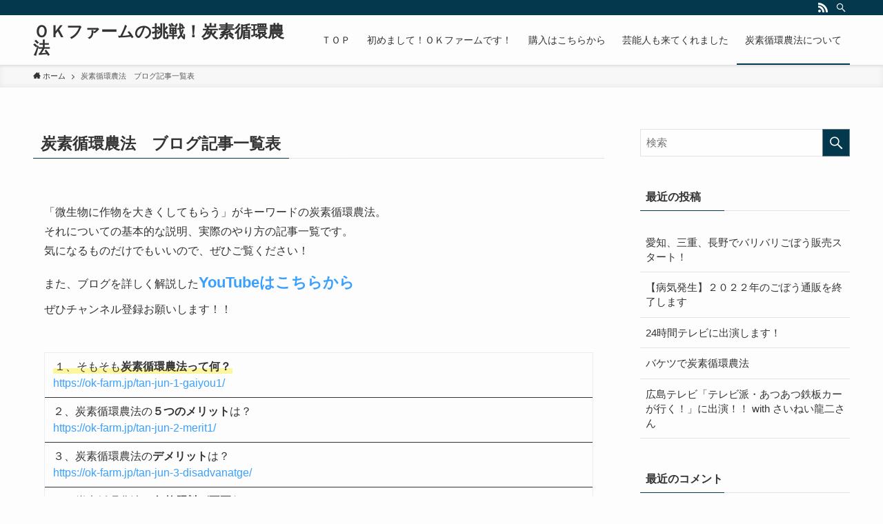

--- FILE ---
content_type: text/html; charset=UTF-8
request_url: https://ok-farm.jp/tanso-junkan-list/
body_size: 13554
content:
<!DOCTYPE html>
<html lang="ja" data-loaded="false" data-scrolled="false" data-spmenu="closed">
<head>
<meta charset="utf-8">
<meta name="format-detection" content="telephone=no">
<meta http-equiv="X-UA-Compatible" content="IE=edge">
<meta name="viewport" content="width=device-width, viewport-fit=cover">
<title>炭素循環農法　ブログ記事一覧表 &#8211; ＯＫファームの挑戦！炭素循環農法</title>
<meta name='robots' content='max-image-preview:large' />
	<style>img:is([sizes="auto" i], [sizes^="auto," i]) { contain-intrinsic-size: 3000px 1500px }</style>
	<link rel='dns-prefetch' href='//www.google.com' />
<link rel='dns-prefetch' href='//www.googletagmanager.com' />
<link rel='dns-prefetch' href='//pagead2.googlesyndication.com' />
<link rel="alternate" type="application/rss+xml" title="ＯＫファームの挑戦！炭素循環農法 &raquo; フィード" href="https://ok-farm.jp/feed/" />
<link rel="alternate" type="application/rss+xml" title="ＯＫファームの挑戦！炭素循環農法 &raquo; コメントフィード" href="https://ok-farm.jp/comments/feed/" />
<link rel='stylesheet' id='wp-block-library-css' href='https://ok-farm.jp/wp-includes/css/dist/block-library/style.min.css?ver=6.7.4' type='text/css' media='all' />
<link rel='stylesheet' id='main_style-css' href='https://ok-farm.jp/wp-content/themes/swell/assets/css/main.css?ver=2.4.1.1' type='text/css' media='all' />
<style id='classic-theme-styles-inline-css' type='text/css'>
/*! This file is auto-generated */
.wp-block-button__link{color:#fff;background-color:#32373c;border-radius:9999px;box-shadow:none;text-decoration:none;padding:calc(.667em + 2px) calc(1.333em + 2px);font-size:1.125em}.wp-block-file__button{background:#32373c;color:#fff;text-decoration:none}
</style>
<style id='global-styles-inline-css' type='text/css'>
:root{--wp--preset--aspect-ratio--square: 1;--wp--preset--aspect-ratio--4-3: 4/3;--wp--preset--aspect-ratio--3-4: 3/4;--wp--preset--aspect-ratio--3-2: 3/2;--wp--preset--aspect-ratio--2-3: 2/3;--wp--preset--aspect-ratio--16-9: 16/9;--wp--preset--aspect-ratio--9-16: 9/16;--wp--preset--color--black: #000;--wp--preset--color--cyan-bluish-gray: #abb8c3;--wp--preset--color--white: #fff;--wp--preset--color--pale-pink: #f78da7;--wp--preset--color--vivid-red: #cf2e2e;--wp--preset--color--luminous-vivid-orange: #ff6900;--wp--preset--color--luminous-vivid-amber: #fcb900;--wp--preset--color--light-green-cyan: #7bdcb5;--wp--preset--color--vivid-green-cyan: #00d084;--wp--preset--color--pale-cyan-blue: #8ed1fc;--wp--preset--color--vivid-cyan-blue: #0693e3;--wp--preset--color--vivid-purple: #9b51e0;--wp--preset--color--swl-main: var( --color_main );--wp--preset--color--swl-main-thin: var( --color_main_thin );--wp--preset--color--swl-gray: var( --color_gray );--wp--preset--color--swl-deep-01: var(--color_deep01);--wp--preset--color--swl-deep-02: var(--color_deep02);--wp--preset--color--swl-deep-03: var(--color_deep03);--wp--preset--color--swl-deep-04: var(--color_deep04);--wp--preset--color--swl-pale-01: var(--color_pale01);--wp--preset--color--swl-pale-02: var(--color_pale02);--wp--preset--color--swl-pale-03: var(--color_pale03);--wp--preset--color--swl-pale-04: var(--color_pale04);--wp--preset--gradient--vivid-cyan-blue-to-vivid-purple: linear-gradient(135deg,rgba(6,147,227,1) 0%,rgb(155,81,224) 100%);--wp--preset--gradient--light-green-cyan-to-vivid-green-cyan: linear-gradient(135deg,rgb(122,220,180) 0%,rgb(0,208,130) 100%);--wp--preset--gradient--luminous-vivid-amber-to-luminous-vivid-orange: linear-gradient(135deg,rgba(252,185,0,1) 0%,rgba(255,105,0,1) 100%);--wp--preset--gradient--luminous-vivid-orange-to-vivid-red: linear-gradient(135deg,rgba(255,105,0,1) 0%,rgb(207,46,46) 100%);--wp--preset--gradient--very-light-gray-to-cyan-bluish-gray: linear-gradient(135deg,rgb(238,238,238) 0%,rgb(169,184,195) 100%);--wp--preset--gradient--cool-to-warm-spectrum: linear-gradient(135deg,rgb(74,234,220) 0%,rgb(151,120,209) 20%,rgb(207,42,186) 40%,rgb(238,44,130) 60%,rgb(251,105,98) 80%,rgb(254,248,76) 100%);--wp--preset--gradient--blush-light-purple: linear-gradient(135deg,rgb(255,206,236) 0%,rgb(152,150,240) 100%);--wp--preset--gradient--blush-bordeaux: linear-gradient(135deg,rgb(254,205,165) 0%,rgb(254,45,45) 50%,rgb(107,0,62) 100%);--wp--preset--gradient--luminous-dusk: linear-gradient(135deg,rgb(255,203,112) 0%,rgb(199,81,192) 50%,rgb(65,88,208) 100%);--wp--preset--gradient--pale-ocean: linear-gradient(135deg,rgb(255,245,203) 0%,rgb(182,227,212) 50%,rgb(51,167,181) 100%);--wp--preset--gradient--electric-grass: linear-gradient(135deg,rgb(202,248,128) 0%,rgb(113,206,126) 100%);--wp--preset--gradient--midnight: linear-gradient(135deg,rgb(2,3,129) 0%,rgb(40,116,252) 100%);--wp--preset--font-size--small: 12px;--wp--preset--font-size--medium: 18px;--wp--preset--font-size--large: 20px;--wp--preset--font-size--x-large: 42px;--wp--preset--font-size--xs: 10px;--wp--preset--font-size--huge: 28px;--wp--preset--spacing--20: 0.44rem;--wp--preset--spacing--30: 0.67rem;--wp--preset--spacing--40: 1rem;--wp--preset--spacing--50: 1.5rem;--wp--preset--spacing--60: 2.25rem;--wp--preset--spacing--70: 3.38rem;--wp--preset--spacing--80: 5.06rem;--wp--preset--shadow--natural: 6px 6px 9px rgba(0, 0, 0, 0.2);--wp--preset--shadow--deep: 12px 12px 50px rgba(0, 0, 0, 0.4);--wp--preset--shadow--sharp: 6px 6px 0px rgba(0, 0, 0, 0.2);--wp--preset--shadow--outlined: 6px 6px 0px -3px rgba(255, 255, 255, 1), 6px 6px rgba(0, 0, 0, 1);--wp--preset--shadow--crisp: 6px 6px 0px rgba(0, 0, 0, 1);}:where(.is-layout-flex){gap: 0.5em;}:where(.is-layout-grid){gap: 0.5em;}body .is-layout-flex{display: flex;}.is-layout-flex{flex-wrap: wrap;align-items: center;}.is-layout-flex > :is(*, div){margin: 0;}body .is-layout-grid{display: grid;}.is-layout-grid > :is(*, div){margin: 0;}:where(.wp-block-columns.is-layout-flex){gap: 2em;}:where(.wp-block-columns.is-layout-grid){gap: 2em;}:where(.wp-block-post-template.is-layout-flex){gap: 1.25em;}:where(.wp-block-post-template.is-layout-grid){gap: 1.25em;}.has-black-color{color: var(--wp--preset--color--black) !important;}.has-cyan-bluish-gray-color{color: var(--wp--preset--color--cyan-bluish-gray) !important;}.has-white-color{color: var(--wp--preset--color--white) !important;}.has-pale-pink-color{color: var(--wp--preset--color--pale-pink) !important;}.has-vivid-red-color{color: var(--wp--preset--color--vivid-red) !important;}.has-luminous-vivid-orange-color{color: var(--wp--preset--color--luminous-vivid-orange) !important;}.has-luminous-vivid-amber-color{color: var(--wp--preset--color--luminous-vivid-amber) !important;}.has-light-green-cyan-color{color: var(--wp--preset--color--light-green-cyan) !important;}.has-vivid-green-cyan-color{color: var(--wp--preset--color--vivid-green-cyan) !important;}.has-pale-cyan-blue-color{color: var(--wp--preset--color--pale-cyan-blue) !important;}.has-vivid-cyan-blue-color{color: var(--wp--preset--color--vivid-cyan-blue) !important;}.has-vivid-purple-color{color: var(--wp--preset--color--vivid-purple) !important;}.has-black-background-color{background-color: var(--wp--preset--color--black) !important;}.has-cyan-bluish-gray-background-color{background-color: var(--wp--preset--color--cyan-bluish-gray) !important;}.has-white-background-color{background-color: var(--wp--preset--color--white) !important;}.has-pale-pink-background-color{background-color: var(--wp--preset--color--pale-pink) !important;}.has-vivid-red-background-color{background-color: var(--wp--preset--color--vivid-red) !important;}.has-luminous-vivid-orange-background-color{background-color: var(--wp--preset--color--luminous-vivid-orange) !important;}.has-luminous-vivid-amber-background-color{background-color: var(--wp--preset--color--luminous-vivid-amber) !important;}.has-light-green-cyan-background-color{background-color: var(--wp--preset--color--light-green-cyan) !important;}.has-vivid-green-cyan-background-color{background-color: var(--wp--preset--color--vivid-green-cyan) !important;}.has-pale-cyan-blue-background-color{background-color: var(--wp--preset--color--pale-cyan-blue) !important;}.has-vivid-cyan-blue-background-color{background-color: var(--wp--preset--color--vivid-cyan-blue) !important;}.has-vivid-purple-background-color{background-color: var(--wp--preset--color--vivid-purple) !important;}.has-black-border-color{border-color: var(--wp--preset--color--black) !important;}.has-cyan-bluish-gray-border-color{border-color: var(--wp--preset--color--cyan-bluish-gray) !important;}.has-white-border-color{border-color: var(--wp--preset--color--white) !important;}.has-pale-pink-border-color{border-color: var(--wp--preset--color--pale-pink) !important;}.has-vivid-red-border-color{border-color: var(--wp--preset--color--vivid-red) !important;}.has-luminous-vivid-orange-border-color{border-color: var(--wp--preset--color--luminous-vivid-orange) !important;}.has-luminous-vivid-amber-border-color{border-color: var(--wp--preset--color--luminous-vivid-amber) !important;}.has-light-green-cyan-border-color{border-color: var(--wp--preset--color--light-green-cyan) !important;}.has-vivid-green-cyan-border-color{border-color: var(--wp--preset--color--vivid-green-cyan) !important;}.has-pale-cyan-blue-border-color{border-color: var(--wp--preset--color--pale-cyan-blue) !important;}.has-vivid-cyan-blue-border-color{border-color: var(--wp--preset--color--vivid-cyan-blue) !important;}.has-vivid-purple-border-color{border-color: var(--wp--preset--color--vivid-purple) !important;}.has-vivid-cyan-blue-to-vivid-purple-gradient-background{background: var(--wp--preset--gradient--vivid-cyan-blue-to-vivid-purple) !important;}.has-light-green-cyan-to-vivid-green-cyan-gradient-background{background: var(--wp--preset--gradient--light-green-cyan-to-vivid-green-cyan) !important;}.has-luminous-vivid-amber-to-luminous-vivid-orange-gradient-background{background: var(--wp--preset--gradient--luminous-vivid-amber-to-luminous-vivid-orange) !important;}.has-luminous-vivid-orange-to-vivid-red-gradient-background{background: var(--wp--preset--gradient--luminous-vivid-orange-to-vivid-red) !important;}.has-very-light-gray-to-cyan-bluish-gray-gradient-background{background: var(--wp--preset--gradient--very-light-gray-to-cyan-bluish-gray) !important;}.has-cool-to-warm-spectrum-gradient-background{background: var(--wp--preset--gradient--cool-to-warm-spectrum) !important;}.has-blush-light-purple-gradient-background{background: var(--wp--preset--gradient--blush-light-purple) !important;}.has-blush-bordeaux-gradient-background{background: var(--wp--preset--gradient--blush-bordeaux) !important;}.has-luminous-dusk-gradient-background{background: var(--wp--preset--gradient--luminous-dusk) !important;}.has-pale-ocean-gradient-background{background: var(--wp--preset--gradient--pale-ocean) !important;}.has-electric-grass-gradient-background{background: var(--wp--preset--gradient--electric-grass) !important;}.has-midnight-gradient-background{background: var(--wp--preset--gradient--midnight) !important;}.has-small-font-size{font-size: var(--wp--preset--font-size--small) !important;}.has-medium-font-size{font-size: var(--wp--preset--font-size--medium) !important;}.has-large-font-size{font-size: var(--wp--preset--font-size--large) !important;}.has-x-large-font-size{font-size: var(--wp--preset--font-size--x-large) !important;}
:where(.wp-block-post-template.is-layout-flex){gap: 1.25em;}:where(.wp-block-post-template.is-layout-grid){gap: 1.25em;}
:where(.wp-block-columns.is-layout-flex){gap: 2em;}:where(.wp-block-columns.is-layout-grid){gap: 2em;}
:root :where(.wp-block-pullquote){font-size: 1.5em;line-height: 1.6;}
</style>
<link rel='stylesheet' id='child_style-css' href='https://ok-farm.jp/wp-content/themes/swell_child/style.css?ver=2021082062348' type='text/css' media='all' />
<link rel='stylesheet' id='cocoon_icon-css' href='https://ok-farm.jp/wp-content/plugins/cocoon-to-swell/assets/css/fontawesome.min.css?ver=1.1.2' type='text/css' media='all' />
<link rel='stylesheet' id='cocoon-to-swell-style-css' href='https://ok-farm.jp/wp-content/plugins/cocoon-to-swell/assets/css/cocoon.css?ver=1.1.2' type='text/css' media='all' />

<!-- Google Analytics snippet added by Site Kit -->
<script type="text/javascript" src="https://www.googletagmanager.com/gtag/js?id=UA-90044630-3" id="google_gtagjs-js" async></script>
<script type="text/javascript" id="google_gtagjs-js-after">
/* <![CDATA[ */
window.dataLayer = window.dataLayer || [];function gtag(){dataLayer.push(arguments);}
gtag('set', 'linker', {"domains":["ok-farm.jp"]} );
gtag("js", new Date());
gtag("set", "developer_id.dZTNiMT", true);
gtag("config", "UA-90044630-3", {"anonymize_ip":true});
/* ]]> */
</script>

<!-- End Google Analytics snippet added by Site Kit -->

<style id="swell_custom_front_style">:root{--color_main:#04384c;--color_text:#333;--color_link:#39a0ff;--color_border:rgba(200,200,200,.5);--color_gray:rgba(200,200,200,.15);--color_htag:#04384c;--color_bg:#fdfdfd;--color_gradient1:#d8ffff;--color_gradient2:#87e7ff;--color_main_thin:rgba(5, 70, 95, 0.05 );--color_main_dark:rgba(3, 42, 57, 1 );--color_list_check:#04384c;--color_list_num:#04384c;--color_list_good:#86dd7b;--color_list_bad:#f36060;--color_faq_q:#d55656;--color_faq_a:#6599b7;--color_capbox_01:#f59b5f;--color_capbox_01_bg:#fff8eb;--color_capbox_02:#5fb9f5;--color_capbox_02_bg:#edf5ff;--color_capbox_03:#2fcd90;--color_capbox_03_bg:#eafaf2;--color_icon_good:#3cd250;--color_icon_good_bg:#ecffe9;--color_icon_bad:#4b73eb;--color_icon_bad_bg:#eafaff;--color_icon_info:#f578b4;--color_icon_info_bg:#fff0fa;--color_icon_announce:#ffa537;--color_icon_announce_bg:#fff5f0;--color_icon_pen:#7a7a7a;--color_icon_pen_bg:#f7f7f7;--color_icon_book:#787364;--color_icon_book_bg:#f8f6ef;--color_icon_point:#ffa639;--color_icon_check:#86d67c;--color_icon_batsu:#f36060;--color_icon_hatena:#5295cc;--color_icon_caution:#f7da38;--color_icon_memo:#84878a;--color_content_bg:#fdfdfd;--color_btn_red:#f74a4a;--color_btn_blue:#338df4;--color_btn_green:#62d847;--color_btn_blue_dark:rgba(38, 106, 183, 1 );--color_btn_red_dark:rgba(185, 56, 56, 1 );--color_btn_green_dark:rgba(74, 162, 53, 1 );--color_deep01:#e44141;--color_deep02:#3d79d5;--color_deep03:#63a84d;--color_deep04:#f09f4d;--color_pale01:#fff2f0;--color_pale02:#f3f8fd;--color_pale03:#f1f9ee;--color_pale04:#fdf9ee;--color_mark_blue:#b7e3ff;--color_mark_green:#bdf9c3;--color_mark_yellow:#fcf69f;--color_mark_orange:#ffddbc;--border01:solid 1px var(--color_main);--border02:double 4px var(--color_main);--border03:dashed 2px var(--color_border);--border04:solid 4px var(--color_gray);--card_posts_thumb_ratio:56.25%;--list_posts_thumb_ratio:61.8%;--big_posts_thumb_ratio:56.25%;--thumb_posts_thumb_ratio:61.8%;--color_header_bg:#fdfdfd;--color_header_text:#333;--color_footer_bg:#fdfdfd;--color_footer_text:#333;--color_fbm_text:#333;--color_fbm_bg:#fff;--fbm_opacity:0.9;--fix_header_opacity:1;--container_size:1296px;--article_size:944px;--logo_size_sp:48px;--logo_size_pc:40px;--logo_size_pcfix:32px;}.is-style-btn_normal a{border-radius:80px}.is-style-btn_solid a{border-radius:80px}.is-style-btn_shiny a{border-radius:80px}.is-style-btn_line a{border-radius:80px}.post_content blockquote{padding:1.5em 2em 1.5em 3em}.post_content blockquote::before{content:"";display:block;width:5px;height:calc(100% - 3em);top:1.5em;left:1.5em;border-left:solid 1px rgba(180,180,180,.75);border-right:solid 1px rgba(180,180,180,.75);}.mark_blue{background:-webkit-linear-gradient(transparent 64%,var(--color_mark_blue) 0%);background:linear-gradient(transparent 64%,var(--color_mark_blue) 0%)}.mark_green{background:-webkit-linear-gradient(transparent 64%,var(--color_mark_green) 0%);background:linear-gradient(transparent 64%,var(--color_mark_green) 0%)}.mark_yellow{background:-webkit-linear-gradient(transparent 64%,var(--color_mark_yellow) 0%);background:linear-gradient(transparent 64%,var(--color_mark_yellow) 0%)}.mark_orange{background:-webkit-linear-gradient(transparent 64%,var(--color_mark_orange) 0%);background:linear-gradient(transparent 64%,var(--color_mark_orange) 0%)}[class*="is-style-icon_"]{color:#333;border-width:0}[class*="is-style-big_icon_"]{position:relative;padding:2em 1.5em 1.5em;border-width:2px;border-style:solid}[data-col="gray"] .c-balloon__text{background:#f7f7f7;border-color:#ccc}[data-col="gray"] .c-balloon__before{border-right-color:#f7f7f7}[data-col="green"] .c-balloon__text{background:#d1f8c2;border-color:#9ddd93}[data-col="green"] .c-balloon__before{border-right-color:#d1f8c2}[data-col="blue"] .c-balloon__text{background:#e2f6ff;border-color:#93d2f0}[data-col="blue"] .c-balloon__before{border-right-color:#e2f6ff}[data-col="red"] .c-balloon__text{background:#ffebeb;border-color:#f48789}[data-col="red"] .c-balloon__before{border-right-color:#ffebeb}[data-col="yellow"] .c-balloon__text{background:#f9f7d2;border-color:#fbe593}[data-col="yellow"] .c-balloon__before{border-right-color:#f9f7d2}.-type-list2 .p-postList__body::after,.-type-big .p-postList__body::after{content: "READ MORE »";}.c-postThumb__cat{background-color:#04384c;color:#fff;background-image: repeating-linear-gradient(-45deg,rgba(255,255,255,.1),rgba(255,255,255,.1) 6px,transparent 6px,transparent 12px)}.post_content h2{background:var(--color_htag);padding:.75em 1em;color:#fff}.post_content h2::before{position:absolute;display:block;pointer-events:none;content:"";top:-4px;left:0;width:100%;height:calc(100% + 4px);box-sizing:content-box;border-top:solid 2px var(--color_htag);border-bottom:solid 2px var(--color_htag)}.post_content h3{padding:0 .5em .5em}.post_content h3::before{content:"";width:100%;height:2px;background: repeating-linear-gradient(90deg, var(--color_htag) 0%, var(--color_htag) 29.3%, rgba(150,150,150,.2) 29.3%, rgba(150,150,150,.2) 100%)}.post_content h4{padding:0 0 0 16px;border-left:solid 2px var(--color_htag)}body{font-weight:500;font-family:"游ゴシック体", "Yu Gothic", YuGothic, "Hiragino Kaku Gothic ProN", "Hiragino Sans", Meiryo, sans-serif}.l-header{box-shadow: 0 1px 4px rgba(0,0,0,.12)}.l-header__bar{color:#fff;background:var(--color_main)}.l-header__menuBtn{order:1}.l-header__customBtn{order:3}.c-gnav a::after{background:var(--color_main);width:100%;height:2px;transform:scaleX(0)}.p-spHeadMenu .menu-item.-current{border-bottom-color:var(--color_main)}.c-gnav > li:hover > a::after,.c-gnav > .-current > a::after{transform: scaleX(1)}.c-gnav .sub-menu{color:#333;background:#fff}.c-secTitle{border-left:solid 2px var(--color_main);padding:0em .75em}.l-topTitleArea.c-filterLayer::before{background-color:#000;opacity:0.2}.c-shareBtns__item:not(:last-child){margin-right:4px}.c-shareBtns__btn{padding:8px 0}.page.-index-off .w-beforeToc{display:none}#main_content .post_content,#lp-content .post_content{font-size:4vw}#pagetop{border-radius:50%}.c-widget__title.-side{padding:.5em}.c-widget__title.-side::before{content:"";bottom:0;left:0;width:40%;z-index:1;background:var(--color_main)}.c-widget__title.-side::after{content:"";bottom:0;left:0;width:100%;background:var(--color_border)}.c-widget__title.-spmenu{padding:.5em .75em;background:var(--color_main);color:#fff;}.c-widget__title.-footer{padding:.5em}.c-widget__title.-footer::before{content:"";bottom:0;left:0;width:40%;z-index:1;background:var(--color_main)}.c-widget__title.-footer::after{content:"";bottom:0;left:0;width:100%;background:var(--color_border)}.p-spMenu{color:#333}.p-spMenu__inner::before{background:#fdfdfd;opacity:1}.p-spMenu__overlay{background:#000;opacity:0.6}[class*="page-numbers"]{color:var(--color_main);border: solid 1px var(--color_main)}@media screen and (min-width: 960px){:root{}}@media screen and (max-width: 959px){:root{}.l-header__logo{order:2;text-align:center}}@media screen and (min-width: 600px){:root{}#main_content .post_content,#lp-content .post_content{font-size:16px}}@media screen and (max-width: 599px){:root{}}.l-header{opacity:0;-webkit-animation:FadeIn .75s ease 0s 1 normal both;animation:FadeIn .75s ease 0s 1 normal both}.l-header__bar{top:-16px;opacity:0;-webkit-animation:FadeInFromY .75s ease .1s 1 normal both;animation:FadeInFromY .75s ease .1s 1 normal both}.l-header__inner{opacity:0;-webkit-animation:FadeIn .75s ease .25s 1 normal both;animation:FadeIn .75s ease .25s 1 normal both}.l-header__spNav{opacity:0;-webkit-animation:FadeIn 1s ease .25s 1 normal both;animation:FadeIn 1s ease .25s 1 normal both}.l-content{opacity:0;-webkit-animation:FadeIn 1s ease .5s 1 normal both;animation:FadeIn 1s ease .5s 1 normal both}.l-topTitleArea{opacity:0;-webkit-animation:FadeIn .75s ease .25s 1 normal both;animation:FadeIn .75s ease .25s 1 normal both}.l-topTitleArea__body{opacity:0;-webkit-animation:FadeIn .75s ease .5s 1 normal both;animation:FadeIn .75s ease .5s 1 normal both}.c-infoBar{opacity:0;-webkit-animation:FadeIn 1s ease 0s 1 normal both;animation:FadeIn 1s ease 0s 1 normal both}.c-infoBar__text.-flow-off{left:-8px;opacity:0;-webkit-animation:FadeInFromX .75s ease .5s 1 normal both;animation:FadeInFromX .75s ease .5s 1 normal both}.p-mainVisual{opacity:0;-webkit-animation:FadeIn .75s ease .25s 1 normal both;animation:FadeIn .75s ease .25s 1 normal both}.-type-single .p-mainVisual__inner{opacity:0;-webkit-animation:FadeIn 1s ease 0s 1 normal both;animation:FadeIn 1s ease 0s 1 normal both}.-type-slider .p-mainVisual__inner{transition:opacity .75s,visibility .75s;transition-delay:.25s}.-type-slider .p-mainVisual__inner:not(.show_){visibility:hidden;opacity:0}.p-mainVisual__textLayer{opacity:0;-webkit-animation:FadeIn .75s ease .75s 1 normal both;animation:FadeIn .75s ease .75s 1 normal both}.p-mvInfo{opacity:0;-webkit-animation:FadeIn .75s ease .25s 1 normal both;animation:FadeIn .75s ease .25s 1 normal both}.p-postSlider{visibility:hidden;opacity:0;transition:opacity .8s,visibility .8s;transition-delay:.25s}.p-postSlider.show_{visibility:visible;opacity:1}.p-breadcrumb{opacity:0;-webkit-animation:FadeIn 1s ease .25s 1 normal both;animation:FadeIn 1s ease .25s 1 normal both}.swell-block-tab .c-tabBody__item[aria-hidden=false]{-webkit-animation:tabFadeUp .5s ease 0s 1 normal both;animation:tabFadeUp .5s ease 0s 1 normal both}.swell-block-tab.is-style-default .c-tabBody__item[aria-hidden=false]{-webkit-animation:tabFade .5s ease 0s 1 normal both;animation:tabFade .5s ease 0s 1 normal both}@media (min-width:960px){.-series .l-header__inner{display:flex;align-items:stretch}.-series .l-header__logo{display:flex;flex-wrap:wrap;align-items:center;margin-right:24px;padding:16px 0}.-series .l-header__logo .c-catchphrase{padding:4px 0;font-size:13px}.-series .c-headLogo{margin-right:16px}.-series-right .l-header__inner{justify-content:space-between}.-series-right .c-gnavWrap{margin-left:auto}.-series-right .w-header{margin-left:12px}.-series-left .w-header{margin-left:auto}}@media (min-width:960px) and (min-width:600px){.-series .c-headLogo{max-width:400px}}.c-gnav .sub-menu::before{position:absolute;top:0;left:0;z-index:0;width:100%;height:100%;content:""}.c-gnav .sub-menu a::before,.c-spnav a::before,.widget_archive a::before,.widget_categories a::before,.widget_nav_menu a::before,.widget_pages a::before,.wp-block-archives a::before,.wp-block-categories a::before{font-weight:400;font-family:icomoon!important;font-style:normal;font-variant:normal;line-height:1;text-transform:none;-webkit-font-smoothing:antialiased;-moz-osx-font-smoothing:grayscale}.c-submenuToggleBtn{display:none}.c-spnav .sub-menu,.widget_categories .children,.widget_nav_menu .sub-menu,.widget_pages .children,.wp-block-categories .children{margin:0}.c-spnav .sub-menu a,.widget_categories .children a,.widget_nav_menu .sub-menu a,.widget_pages .children a,.wp-block-categories .children a{padding-left:2.5em;font-size:.85em}.c-spnav .sub-menu a::before,.widget_categories .children a::before,.widget_nav_menu .sub-menu a::before,.widget_pages .children a::before,.wp-block-categories .children a::before{left:1em}.c-spnav .sub-menu a:hover,.widget_categories .children a:hover,.widget_nav_menu .sub-menu a:hover,.widget_pages .children a:hover,.wp-block-categories .children a:hover{padding-left:2.75em}.c-spnav .sub-menu ul a,.widget_categories .children ul a,.widget_nav_menu .sub-menu ul a,.widget_pages .children ul a,.wp-block-categories .children ul a{padding-left:3.25em}.c-spnav .sub-menu ul a::before,.widget_categories .children ul a::before,.widget_nav_menu .sub-menu ul a::before,.widget_pages .children ul a::before,.wp-block-categories .children ul a::before{left:1.75em}.c-spnav .sub-menu ul a:hover,.widget_categories .children ul a:hover,.widget_nav_menu .sub-menu ul a:hover,.widget_pages .children ul a:hover,.wp-block-categories .children ul a:hover{padding-left:3.5em}.widget_archive a,.widget_categories a,.widget_nav_menu a,.widget_pages a,.wp-block-archives a,.wp-block-categories a{padding:.75em 1em .75em 1.5em;transition:padding .25s}.widget_archive a:hover,.widget_categories a:hover,.widget_nav_menu a:hover,.widget_pages a:hover,.wp-block-archives a:hover,.wp-block-categories a:hover{padding-right:.75em;padding-left:1.75em}.widget_categories .children,.widget_pages .children,.wp-block-categories .children{margin:0}.c-gnav .sub-menu a::before,.c-spnav a::before,.widget_archive a::before,.widget_categories a::before,.widget_nav_menu a::before,.widget_pages a::before,.wp-block-archives a::before,.wp-block-categories a::before{position:absolute;top:50%;left:2px;display:inline-block;color:inherit;vertical-align:middle;-webkit-transform:translateY(-50%);transform:translateY(-50%);content:"\e921"}.c-gnav li:hover>.sub-menu{visibility:visible;opacity:1}.c-gnav .sub-menu::before{z-index:0;background:inherit;content:""}.c-gnav .sub-menu .sub-menu{top:0;left:100%;z-index:-1}.c-gnav .sub-menu a{padding-left:2em;transition:opacity .25s,background-color .25s}.c-gnav .sub-menu a::before{position:absolute;left:.5em;line-height:inherit}.c-gnav .sub-menu a:hover .ttl{left:4px}.c-spnav a{position:relative;display:block;padding:.75em 1em .75em 1.5em;border-bottom:solid 1px var(--color_border);transition:padding .25s}.c-spnav a:hover{padding-right:.75em;padding-left:1.75em}</style>
<link rel="https://api.w.org/" href="https://ok-farm.jp/wp-json/" /><link rel="alternate" title="JSON" type="application/json" href="https://ok-farm.jp/wp-json/wp/v2/pages/354" /><link rel="canonical" href="https://ok-farm.jp/tanso-junkan-list/" />
<link rel='shortlink' href='https://ok-farm.jp/?p=354' />
<meta name="generator" content="Site Kit by Google 1.46.0" />
<!-- Google AdSense snippet added by Site Kit -->
<meta name="google-adsense-platform-account" content="ca-host-pub-2644536267352236">
<meta name="google-adsense-platform-domain" content="sitekit.withgoogle.com">
<!-- End Google AdSense snippet added by Site Kit -->
<style type="text/css">.recentcomments a{display:inline !important;padding:0 !important;margin:0 !important;}</style>
<!-- Google AdSense snippet added by Site Kit -->
<script type="text/javascript" src="https://pagead2.googlesyndication.com/pagead/js/adsbygoogle.js?client=ca-pub-2423195343309475" crossorigin="anonymous"></script>

<!-- End Google AdSense snippet added by Site Kit -->

<style id="swell_custom_css"></style>
<!-- Google tag (gtag.js) -->
<script async src="https://www.googletagmanager.com/gtag/js?id=G-TVY489HE8D"></script>
<script>
  window.dataLayer = window.dataLayer || [];
  function gtag(){dataLayer.push(arguments);}
  gtag('js', new Date());

  gtag('config', 'G-TVY489HE8D');
</script>
</head>
<body>
<div id="body_wrap" class="page-template-default page page-id-354 -body-solid -index-off -sidebar-on -frame-off id_354" >
<div id="sp_menu" class="p-spMenu -left">
	<div class="p-spMenu__inner">
		<div class="p-spMenu__closeBtn">
			<div class="c-iconBtn -menuBtn" data-onclick="toggleMenu" aria-label="メニューを閉じる">
				<i class="c-iconBtn__icon icon-close-thin"></i>
			</div>
		</div>
		<div class="p-spMenu__body">
			<div class="c-widget__title -spmenu">
				MENU			</div>
			<div class="p-spMenu__nav">
				<ul class="c-spnav"><li class="menu-item"><a href="https://ok-farm.jp/">ＴＯＰ</a></li>
<li class="menu-item"><a href="https://ok-farm.jp/ok-farm/">初めまして！ＯＫファームです！</a></li>
<li class="menu-item"><a href="https://ok-farm.jp/ok-gobou/">購入はこちらから</a></li>
<li class="menu-item"><a href="https://ok-farm.jp/media/">芸能人も来てくれました</a></li>
<li class="menu-item"><a href="https://ok-farm.jp/tanso-junkan-list/" aria-current="page">炭素循環農法について</a></li>
</ul>			</div>
					</div>
	</div>
	<div class="p-spMenu__overlay c-overlay" data-onclick="toggleMenu"></div>
</div>
<header id="header" class="l-header -series -series-right" data-spfix="1">
		<div class="l-header__bar">
		<div class="l-header__barInner l-container">
			<div class="c-catchphrase"></div><ul class="c-iconList">
						<li class="c-iconList__item -rss">
						<a href="https://ok-farm.jp/feed/" target="_blank" rel="noopener" class="c-iconList__link u-fz-14 hov-flash" aria-label="rss">
							<i class="c-iconList__icon icon-rss" role="presentation"></i>
						</a>
					</li>
									<li class="c-iconList__item -search">
						<button class="c-iconList__link u-fz-14 hov-flash" data-onclick="toggleSearch" aria-label="検索">
							<i class="c-iconList__icon icon-search" role="presentation"></i>
						</button>
					</li>
				</ul>
		</div>
	</div>
	<div class="l-header__inner l-container">
		<div class="l-header__logo">
			<div class="c-headLogo -txt"><a href="https://ok-farm.jp/" title="ＯＫファームの挑戦！炭素循環農法" class="c-headLogo__link" rel="home">ＯＫファームの挑戦！炭素循環農法</a></div>					</div>
		<nav id="gnav" class="l-header__gnav c-gnavWrap">
					<ul class="c-gnav">
			<li class="menu-item"><a href="https://ok-farm.jp/"><span class="ttl">ＴＯＰ</span></a></li>
<li class="menu-item"><a href="https://ok-farm.jp/ok-farm/"><span class="ttl">初めまして！ＯＫファームです！</span></a></li>
<li class="menu-item"><a href="https://ok-farm.jp/ok-gobou/"><span class="ttl">購入はこちらから</span></a></li>
<li class="menu-item"><a href="https://ok-farm.jp/media/"><span class="ttl">芸能人も来てくれました</span></a></li>
<li class="menu-item"><a href="https://ok-farm.jp/tanso-junkan-list/" aria-current="page"><span class="ttl">炭素循環農法について</span></a></li>
					</ul>
			</nav>
				<div class="l-header__customBtn sp_">
			<div class="c-iconBtn" data-onclick="toggleSearch" role="button" aria-label="検索ボタン">
			<i class="c-iconBtn__icon icon-search"></i>
					</div>
	</div>
<div class="l-header__menuBtn sp_">
	<div class="c-iconBtn -menuBtn" data-onclick="toggleMenu" role="button" aria-label="メニューボタン">
		<i class="c-iconBtn__icon icon-menu-thin"></i>
			</div>
</div>
	</div>
	</header>
<div id="fix_header" class="l-fixHeader -series -series-right">
	<div class="l-fixHeader__inner l-container">
		<div class="l-fixHeader__logo">
			<div class="c-headLogo -txt"><a href="https://ok-farm.jp/" title="ＯＫファームの挑戦！炭素循環農法" class="c-headLogo__link" rel="home">ＯＫファームの挑戦！炭素循環農法</a></div>		</div>
		<div class="l-fixHeader__gnav c-gnavWrap">
					<ul class="c-gnav">
			<li class="menu-item"><a href="https://ok-farm.jp/"><span class="ttl">ＴＯＰ</span></a></li>
<li class="menu-item"><a href="https://ok-farm.jp/ok-farm/"><span class="ttl">初めまして！ＯＫファームです！</span></a></li>
<li class="menu-item"><a href="https://ok-farm.jp/ok-gobou/"><span class="ttl">購入はこちらから</span></a></li>
<li class="menu-item"><a href="https://ok-farm.jp/media/"><span class="ttl">芸能人も来てくれました</span></a></li>
<li class="menu-item"><a href="https://ok-farm.jp/tanso-junkan-list/" aria-current="page"><span class="ttl">炭素循環農法について</span></a></li>
					</ul>
			</div>
	</div>
</div>
<div id="breadcrumb" class="p-breadcrumb -bg-on"><ol class="p-breadcrumb__list l-container"><li class="p-breadcrumb__item"><a href="https://ok-farm.jp/" class="p-breadcrumb__text"><span class="icon-home"> ホーム</span></a></li><li class="p-breadcrumb__item"><span class="p-breadcrumb__text">炭素循環農法　ブログ記事一覧表</span></li></ol></div><div id="content" class="l-content l-container" data-postid="354">
		<main id="main_content" class="l-mainContent l-article">
			<div class="l-mainContent__inner">
				<h1 class="c-pageTitle" data-style="b_bottom"><span class="c-pageTitle__inner">炭素循環農法　ブログ記事一覧表</span></h1>				<div class="post_content">
					
<p>「微生物に作物を大きくしてもらう」がキーワードの炭素循環農法。<br>それについての基本的な説明、実際のやり方の記事一覧です。<br>気になるものだけでもいいので、ぜひご覧ください！<br>また、ブログを詳しく解説した<span class="fz-16px"><span class="fz-32px"><span class="fz-22px"><strong><a rel="noreferrer noopener" href="https://www.youtube.com/channel/UCNWw17MLkwKOdXovNAexPew" data-type="URL" data-id="https://www.youtube.com/channel/UCNWw17MLkwKOdXovNAexPew" target="_blank">YouTubeはこちらから</a></strong></span></span></span><br>ぜひチャンネル登録お願いします！！</p>



<figure class="wp-block-table is-style-regular"><table><tbody><tr><td><span class="bold"><span class="mark_yellow">１、そもそも<strong>炭素循環農法って何？</strong></span></span><br><a rel="noreferrer noopener" href="https://ok-farm.jp/tan-jun-1-gaiyou1/" data-type="URL" data-id="https://ok-farm.jp/tan-jun-1-gaiyou1/" target="_blank">https://ok-farm.jp/tan-jun-1-gaiyou1/</a></td></tr><tr><td><span class="bold">２、炭素循環農法の<strong>５つの<span class="bold">メリット</span></strong><span class="bold">は？</span></span><br><a rel="noreferrer noopener" href="https://ok-farm.jp/tan-jun-2-merit1/" target="_blank" data-type="URL" data-id="https://ok-farm.jp/tan-jun-2-merit1/">https://ok-farm.jp/tan-jun-2-merit1/</a></td></tr><tr><td><span class="bold">３、炭素循環農法の<span class="bold"><strong>デメリット</strong>は？</span></span><br><a rel="noreferrer noopener" href="https://ok-farm.jp/tan-jun-3-disadvantage/" target="_blank" data-type="URL" data-id="https://ok-farm.jp/tan-jun-3-disadvantage/">https://ok-farm.jp/tan-jun-3-disadvanatge/</a></td></tr><tr><td>４、炭素循環農法、<span class="mark_yellow"><span class="bold"><strong>何故肥料が不要なのか？</strong></span></span><br><a rel="noreferrer noopener" href="https://ok-farm.jp/tan-jun-4-hiryou-fuyou1/" target="_blank" data-type="URL" data-id="https://ok-farm.jp/tan-jun-4-hiryou-fuyou1/">https://ok-farm.jp/tan-jun-4-hiryou-fuyou1/</a></td></tr><tr><td>５、炭素循環農法　<span class="mark_yellow"><strong>微生物が喜ぶ環境とは？</strong></span><br><a rel="noreferrer noopener" href="https://ok-farm.jp/tan-jun-5-good-soil/" target="_blank">https://ok-farm.jp/tan-jun-5-good-soil/</a></td></tr><tr><td>６、炭素循環農法　<span class="bold"><span class="mark_yellow"><strong>農薬が不要の理由</strong></span></span><br><a rel="noreferrer noopener" href="https://ok-farm.jp/tan-jun-6-nouyaku/" target="_blank">https://ok-farm.jp/tan-jun-6-nouyaku/</a></td></tr><tr><td>７、炭素循環農法　<strong><span class="mark_yellow">どうやって土を浄化する？呼吸編</span></strong><br><a rel="noreferrer noopener" href="https://ok-farm.jp/tan-jun-7-koubanhasai/" target="_blank">https://ok-farm.jp/tan-jun-7-koubanhasai/</a></td></tr><tr><td>８、炭素循環農法　<strong><span class="mark_yellow">どうやって土を浄化する？餌（えさ）編</span></strong><br><a rel="noreferrer noopener" href="https://ok-farm.jp/tan-jun-8-esa/" target="_blank">https://ok-farm.jp/tan-jun-8-esa/</a></td></tr><tr><td>９、炭素循環農法　<strong><span class="mark_yellow">どうやって土を浄化する？　汚染編</span></strong><br><a rel="noreferrer noopener" href="https://ok-farm.jp/tan-jun-9-jouka/" target="_blank">https://ok-farm.jp/tan-jun-9-jouka/</a></td></tr><tr><td>１０、炭素循環農法　<strong><span class="mark_yellow">土壌のチェック方法は？①</span><span class="mark_yellow">目で確かめる</span></strong><br><a rel="noreferrer noopener" href="https://ok-farm.jp/tan-jun-10-check-dojou1/" target="_blank">https://ok-farm.jp/tan-jun-10-check-dojou1/</a></td></tr><tr><td>１１、炭素循環農法 <strong><span class="mark_yellow">土壌のチェック方法は？②植物で確かめる</span></strong><br><a rel="noreferrer noopener" href="https://ok-farm.jp/tan-jun-11-check-dojou2/" target="_blank">https://ok-farm.jp/tan-jun-11-check-dojou2/</a></td></tr><tr><td>１２炭素循環農法　<span class="bold"><span class="mark_yellow"><strong>ミミズは敵か味方か？</strong></span></span><br><a rel="noreferrer noopener" href="https://ok-farm.jp/tan-jun-12-mimizu/" target="_blank">https://ok-farm.jp/tan-jun-12-mimizu/</a></td></tr><tr><td>１３炭素循環農法　<strong><span class="mark_yellow"><span class="bold">土は フカフカ？ガチガチ？サクサク？</span></span>どれがベスト？</strong><br><a rel="noreferrer noopener" href="https://ok-farm.jp/tan-jun-13-tsuchi-katasa/" target="_blank">https://ok-farm.jp/tan-jun-13-tsuchi-katasa/</a></td></tr><tr><td>１４炭素循環農法　<strong><span class="mark_yellow">作物の収量の推移の紹介</span></strong><br><a rel="noreferrer noopener" href="https://ok-farm.jp/tan-jun-14-shuuryou-suii/" target="_blank">https://ok-farm.jp/tan-jun-14-shuuryou-suii/</a></td></tr><tr><td>１５炭素循環農法　<strong><span class="mark_yellow">実際のやり方①資材調達～植え付け前まで</span></strong><br><a rel="noreferrer noopener" href="https://ok-farm.jp/tan-jun-15-yarikata1/" target="_blank">https://ok-farm.jp/tan-jun-15-yarikata1/</a></td></tr><tr><td>１６炭素循環農法　<strong><span class="mark_yellow">実際のやり方②種まき～管理</span></strong><br><a rel="noreferrer noopener" href="https://ok-farm.jp/tan-jun-16-yarikata2/" target="_blank">https://ok-farm.jp/tan-jun-16-yarikata2/</a></td></tr><tr><td>１７炭素循環農法　<strong><span class="mark_yellow">実際のやり方③２年目以降その１</span></strong><br><a rel="noreferrer noopener" href="https://ok-farm.jp/tan-jun-17-yarikata3/" target="_blank">https://ok-farm.jp/tan-jun-17-yarikata3/</a></td></tr><tr><td>１８炭素循環農法　<strong><span class="mark_yellow">実際のやり方④２年目以降その２</span></strong><br><a rel="noreferrer noopener" href="https://ok-farm.jp/tan-jun-18-yarikata4/" target="_blank">https://ok-farm.jp/tan-jun-18-yarikata4/</a></td></tr><tr><td>１９炭素循環農法　<strong><span class="bold"><span class="mark_yellow">理想の畑からは〇〇が消える</span></span></strong><br><a rel="noreferrer noopener" href="https://ok-farm.jp/tan-jun-19-perfect-farm/" target="_blank">https://ok-farm.jp/tan-jun-19-perfect-farm/</a></td></tr><tr><td>２０炭素循環農法　<strong><span class="bold"><span class="mark_yellow">食物連鎖のピラミッドで考える</span></span></strong><br><a rel="noreferrer noopener" href="https://ok-farm.jp/tan-jun-20-food-chain/" target="_blank">https://ok-farm.jp/tan-jun-20-food-chain/</a></td></tr><tr><td>２１炭素循環農法　<strong><span class="mark_yellow">エサは、どの季節に入れるのがベストか</span></strong>？<br><a rel="noreferrer noopener" href="https://ok-farm.jp/tan-jun-21-feed-season/" target="_blank">https://ok-farm.jp/tan-jun-21-feed-season/</a></td></tr><tr><td>２２炭素循環農法　<span class="bold"><span class="mark_yellow"><strong>作りやすい作物の種類　１位～５位</strong></span></span><br><a rel="noreferrer noopener" href="https://ok-farm.jp/tan-jun-22-first-best-type/" target="_blank">https://ok-farm.jp/tan-jun-22-first-best-type/</a></td></tr></tbody></table></figure>



<p><span class="mark_yellow"><span class="bold-red">２０２２年末までに</span></span><br><span class="fz-22px"><span class="bold-red"><span class="mark_yellow">４つのＳＮＳのフォロワー<br>１００００人突破！</span></span></span>を<br>目標にしています。<br><br><span class="mark_orange">農業や、炭素循環農法に興味のある方は、<br>ぜひフォローをよろしくお願いします！</span></p>



<div class="wp-block-buttons is-layout-flex wp-block-buttons-is-layout-flex">
<div class="wp-block-button"><a class="wp-block-button__link" href="https://www.instagram.com/ok.farm/" target="_blank" rel="noreferrer noopener"><span class="badge-pink">Instagram</span></a></div>



<div class="wp-block-button"><a class="wp-block-button__link" href="https://twitter.com/ok_gobou" target="_blank" rel="noreferrer noopener"><span class="badge-blue">Twitter</span></a></div>



<div class="wp-block-button"><a class="wp-block-button__link" href="https://www.youtube.com/channel/UCNWw17MLkwKOdXovNAexPew"><span class="badge-red">youtube</span></a></div>



<div class="wp-block-button"><a class="wp-block-button__link" href="https://www.facebook.com/ok.farm831/" target="_blank" rel="noreferrer noopener"><span class="badge-blue">facebook</span></a></div>
</div>
				</div>
							</div>
					</main>
	<aside id="sidebar" class="l-sidebar">
	<div id="search-2" class="c-widget widget_search"><form role="search" method="get" class="c-searchForm" action="https://ok-farm.jp/" role="search">
	<input type="text" value="" name="s" class="c-searchForm__s s" placeholder="検索" aria-label="検索ワード">
	<button type="submit" class="c-searchForm__submit icon-search hov-opacity u-bg-main" value="search" aria-label="検索を実行する"></button>
</form>
</div><div id="recent-posts-2" class="c-widget widget_recent_entries"><div class="c-widget__title -side">最近の投稿</div><ul>				<li>
					<a href="https://ok-farm.jp/piago-apita/">
						愛知、三重、長野でバリバリごぼう販売スタート！											</a>
				</li>
							<li>
					<a href="https://ok-farm.jp/gobou2022/">
						【病気発生】２０２２年のごぼう通販を終了します											</a>
				</li>
							<li>
					<a href="https://ok-farm.jp/24hour-tv/">
						24時間テレビに出演します！											</a>
				</li>
							<li>
					<a href="https://ok-farm.jp/%e3%83%90%e3%82%b1%e3%83%84%e3%81%a7%e7%82%ad%e7%b4%a0%e5%be%aa%e7%92%b0%e8%be%b2%e6%b3%95/">
						バケツで炭素循環農法											</a>
				</li>
							<li>
					<a href="https://ok-farm.jp/sainei/">
						広島テレビ「テレビ派・あつあつ鉄板カーが行く！」に出演！！ with さいねい龍二さん											</a>
				</li>
			</ul></div><div id="recent-comments-2" class="c-widget widget_recent_comments"><div class="c-widget__title -side">最近のコメント</div><ul id="recentcomments"><li class="recentcomments"><a href="https://ok-farm.jp/question-1-kouban/#comment-1">質問コメントに回答！その1 硬盤破砕と畝について</a> に <span class="comment-author-link">mogusa</span> より</li></ul></div><div id="archives-4" class="c-widget widget_archive"><div class="c-widget__title -side">アーカイブ</div>
			<ul>
				<li><a href="https://ok-farm.jp/2023/01/">2023年1月<span class="post_count"></span></a></li><li><a href="https://ok-farm.jp/2022/12/">2022年12月<span class="post_count"></span></a></li><li><a href="https://ok-farm.jp/2022/08/">2022年8月<span class="post_count"></span></a></li><li><a href="https://ok-farm.jp/2022/03/">2022年3月<span class="post_count"></span></a></li><li><a href="https://ok-farm.jp/2021/12/">2021年12月<span class="post_count"></span></a></li><li><a href="https://ok-farm.jp/2021/10/">2021年10月<span class="post_count"></span></a></li><li><a href="https://ok-farm.jp/2021/02/">2021年2月<span class="post_count"></span></a></li><li><a href="https://ok-farm.jp/2020/12/">2020年12月<span class="post_count"></span></a></li><li><a href="https://ok-farm.jp/2020/11/">2020年11月<span class="post_count"></span></a></li><li><a href="https://ok-farm.jp/2020/10/">2020年10月<span class="post_count"></span></a></li>			</ul>

			</div><div id="tag_cloud-4" class="c-widget widget_tag_cloud"><div class="c-widget__title -side">タグ</div><div class="tagcloud"><a href="https://ok-farm.jp/tag/2020%e3%81%94%e3%81%bc%e3%81%86%e6%a0%bd%e5%9f%b9/" class="tag-cloud-link hov-flash-up tag-link-37 tag-link-position-1" style="font-size: 8pt;" aria-label="2020ごぼう栽培 (1個の項目)">2020ごぼう栽培</a>
<a href="https://ok-farm.jp/tag/%e3%81%94%e3%81%bc%e3%81%86/" class="tag-cloud-link hov-flash-up tag-link-28 tag-link-position-2" style="font-size: 8pt;" aria-label="ごぼう (1個の項目)">ごぼう</a>
<a href="https://ok-farm.jp/tag/%e3%82%b7%e3%82%ab/" class="tag-cloud-link hov-flash-up tag-link-41 tag-link-position-3" style="font-size: 8pt;" aria-label="シカ (1個の項目)">シカ</a>
<a href="https://ok-farm.jp/tag/%e3%82%b7%e3%83%a7%e3%83%99%e3%83%ab%e3%82%ab%e3%83%bc/" class="tag-cloud-link hov-flash-up tag-link-9 tag-link-position-4" style="font-size: 8pt;" aria-label="ショベルカー (1個の項目)">ショベルカー</a>
<a href="https://ok-farm.jp/tag/%e3%83%9f%e3%83%9f%e3%82%ba/" class="tag-cloud-link hov-flash-up tag-link-30 tag-link-position-5" style="font-size: 8pt;" aria-label="ミミズ (1個の項目)">ミミズ</a>
<a href="https://ok-farm.jp/tag/%e4%b9%b3%e9%85%b8%e8%8f%8c/" class="tag-cloud-link hov-flash-up tag-link-22 tag-link-position-6" style="font-size: 8pt;" aria-label="乳酸菌 (1個の項目)">乳酸菌</a>
<a href="https://ok-farm.jp/tag/%e5%8c%96%e6%88%90%e8%82%a5%e6%96%99/" class="tag-cloud-link hov-flash-up tag-link-14 tag-link-position-7" style="font-size: 8pt;" aria-label="化成肥料 (1個の項目)">化成肥料</a>
<a href="https://ok-farm.jp/tag/%e5%8f%8e%e9%87%8f/" class="tag-cloud-link hov-flash-up tag-link-31 tag-link-position-8" style="font-size: 8pt;" aria-label="収量 (1個の項目)">収量</a>
<a href="https://ok-farm.jp/tag/%e5%9b%a3%e7%b2%92%e6%a7%8b%e9%80%a0/" class="tag-cloud-link hov-flash-up tag-link-27 tag-link-position-9" style="font-size: 8pt;" aria-label="団粒構造 (1個の項目)">団粒構造</a>
<a href="https://ok-farm.jp/tag/%e5%9c%9f%e3%81%ab%e3%81%a4%e3%81%84%e3%81%a6/" class="tag-cloud-link hov-flash-up tag-link-26 tag-link-position-10" style="font-size: 8pt;" aria-label="土について (1個の項目)">土について</a>
<a href="https://ok-farm.jp/tag/%e5%9c%9f%e5%a3%8c%e6%94%b9%e8%89%af/" class="tag-cloud-link hov-flash-up tag-link-32 tag-link-position-11" style="font-size: 8pt;" aria-label="土壌改良 (1個の項目)">土壌改良</a>
<a href="https://ok-farm.jp/tag/%e5%a0%86%e8%82%a5/" class="tag-cloud-link hov-flash-up tag-link-15 tag-link-position-12" style="font-size: 8pt;" aria-label="堆肥 (1個の項目)">堆肥</a>
<a href="https://ok-farm.jp/tag/%e5%a4%a7%e9%9b%a8/" class="tag-cloud-link hov-flash-up tag-link-39 tag-link-position-13" style="font-size: 8pt;" aria-label="大雨 (1個の項目)">大雨</a>
<a href="https://ok-farm.jp/tag/%e5%be%ae%e7%94%9f%e7%89%a9/" class="tag-cloud-link hov-flash-up tag-link-17 tag-link-position-14" style="font-size: 8pt;" aria-label="微生物 (1個の項目)">微生物</a>
<a href="https://ok-farm.jp/tag/%e6%98%8e%e6%b8%a0/" class="tag-cloud-link hov-flash-up tag-link-8 tag-link-position-15" style="font-size: 8pt;" aria-label="明渠 (1個の項目)">明渠</a>
<a href="https://ok-farm.jp/tag/%e6%a4%9c%e5%9c%9f%e6%a3%92/" class="tag-cloud-link hov-flash-up tag-link-10 tag-link-position-16" style="font-size: 8pt;" aria-label="検土棒 (1個の項目)">検土棒</a>
<a href="https://ok-farm.jp/tag/%e6%b0%97%e6%b8%a9/" class="tag-cloud-link hov-flash-up tag-link-43 tag-link-position-17" style="font-size: 8pt;" aria-label="気温 (1個の項目)">気温</a>
<a href="https://ok-farm.jp/tag/%e6%b0%b4%e3%82%84%e3%82%8a%e3%80%80%e7%a8%ae%e3%81%be%e3%81%8d%e3%80%80%e8%99%ab/" class="tag-cloud-link hov-flash-up tag-link-34 tag-link-position-18" style="font-size: 8pt;" aria-label="水やり　種まき　虫 (1個の項目)">水やり　種まき　虫</a>
<a href="https://ok-farm.jp/tag/%e6%b1%9a%e6%9f%93/" class="tag-cloud-link hov-flash-up tag-link-19 tag-link-position-19" style="font-size: 8pt;" aria-label="汚染 (1個の項目)">汚染</a>
<a href="https://ok-farm.jp/tag/%e6%b5%84%e5%8c%96/" class="tag-cloud-link hov-flash-up tag-link-12 tag-link-position-20" style="font-size: 16.4pt;" aria-label="浄化 (2個の項目)">浄化</a>
<a href="https://ok-farm.jp/tag/%e7%82%ad%e7%b4%a0%e5%be%aa%e7%92%b0%e8%be%b2%e6%b3%95/" class="tag-cloud-link hov-flash-up tag-link-7 tag-link-position-21" style="font-size: 16.4pt;" aria-label="炭素循環農法 (2個の項目)">炭素循環農法</a>
<a href="https://ok-farm.jp/tag/%e7%84%a1%e6%a9%9f%e6%85%8b%e7%aa%92%e7%b4%a0/" class="tag-cloud-link hov-flash-up tag-link-13 tag-link-position-22" style="font-size: 8pt;" aria-label="無機態窒素 (1個の項目)">無機態窒素</a>
<a href="https://ok-farm.jp/tag/%e7%8c%9b%e6%9a%91/" class="tag-cloud-link hov-flash-up tag-link-38 tag-link-position-23" style="font-size: 8pt;" aria-label="猛暑 (1個の項目)">猛暑</a>
<a href="https://ok-farm.jp/tag/%e7%99%ba%e9%85%b5/" class="tag-cloud-link hov-flash-up tag-link-21 tag-link-position-24" style="font-size: 8pt;" aria-label="発酵 (1個の項目)">発酵</a>
<a href="https://ok-farm.jp/tag/%e8%80%95%e4%bd%9c%e6%94%be%e6%a3%84%e5%9c%b0/" class="tag-cloud-link hov-flash-up tag-link-16 tag-link-position-25" style="font-size: 8pt;" aria-label="耕作放棄地 (1個の項目)">耕作放棄地</a>
<a href="https://ok-farm.jp/tag/%e8%85%90%e6%95%97/" class="tag-cloud-link hov-flash-up tag-link-23 tag-link-position-26" style="font-size: 8pt;" aria-label="腐敗 (1個の項目)">腐敗</a>
<a href="https://ok-farm.jp/tag/%e8%99%ab%e9%a3%9f%e3%81%84/" class="tag-cloud-link hov-flash-up tag-link-18 tag-link-position-27" style="font-size: 22pt;" aria-label="虫食い (3個の項目)">虫食い</a>
<a href="https://ok-farm.jp/tag/%e9%80%a3%e4%bd%9c%e9%9a%9c%e5%ae%b3/" class="tag-cloud-link hov-flash-up tag-link-29 tag-link-position-28" style="font-size: 8pt;" aria-label="連作障害 (1個の項目)">連作障害</a>
<a href="https://ok-farm.jp/tag/%e9%85%b8%e7%b4%a0/" class="tag-cloud-link hov-flash-up tag-link-35 tag-link-position-29" style="font-size: 8pt;" aria-label="酸素 (1個の項目)">酸素</a>
<a href="https://ok-farm.jp/tag/%e9%9b%91%e8%8d%89/" class="tag-cloud-link hov-flash-up tag-link-40 tag-link-position-30" style="font-size: 8pt;" aria-label="雑草 (1個の項目)">雑草</a>
<a href="https://ok-farm.jp/tag/%e9%a3%9f%e7%89%a9%e9%80%a3%e9%8e%96/" class="tag-cloud-link hov-flash-up tag-link-42 tag-link-position-31" style="font-size: 8pt;" aria-label="食物連鎖 (1個の項目)">食物連鎖</a>
<a href="https://ok-farm.jp/tag/%e9%ab%98%e7%82%ad%e7%b4%a0%e8%b3%87%e6%9d%90/" class="tag-cloud-link hov-flash-up tag-link-36 tag-link-position-32" style="font-size: 8pt;" aria-label="高炭素資材 (1個の項目)">高炭素資材</a></div>
</div></aside>
</div>
<footer id="footer" class="l-footer">
	<div class="l-footer__inner">
			<div class="l-footer__foot">
			<div class="l-container">
										<p class="copyright">
				<span lang="en">&copy;</span>
				ＯＫファームの挑戦！炭素循環農法.			</p>
					</div>
	</div>
</div>
</footer>
<div class="p-fixBtnWrap">
	
			<div id="pagetop" class="c-fixBtn hov-bg-main" data-onclick="pageTop" role="button" aria-label="ページトップボタン">
			<i class="c-fixBtn__icon icon-chevron-small-up" role="presentation"></i>
		</div>
	</div>

<div id="search_modal" class="c-modal p-searchModal">
	<div class="c-overlay" data-onclick="toggleSearch"></div>
	<div class="p-searchModal__inner">
		<form role="search" method="get" class="c-searchForm" action="https://ok-farm.jp/" role="search">
	<input type="text" value="" name="s" class="c-searchForm__s s" placeholder="検索" aria-label="検索ワード">
	<button type="submit" class="c-searchForm__submit icon-search hov-opacity u-bg-main" value="search" aria-label="検索を実行する"></button>
</form>
	</div>
</div>
</div><!--/ #all_wrapp-->
<div class="l-scrollObserver" aria-hidden="true"></div><script type="text/javascript" src="https://ok-farm.jp/wp-content/themes/swell/assets/js/plugins.js?ver=2.4.1.1" id="swell_plugins-js"></script>
<script type="text/javascript" id="swell_script-js-extra">
/* <![CDATA[ */
var swellVars = {"postID":"354","ajaxUrl":"https:\/\/ok-farm.jp\/wp-admin\/admin-ajax.php","ajaxNonce":"2d9d9110dc","isLoggedIn":"","isAjaxAfterPost":"","isAjaxFooter":"","isFixHeadSP":"1","tocListTag":"ol","tocTarget":"h3","tocMinnum":"2","isCountPV":"","useLuminous":"1","mvSlideEffect":"fade","mvSlideSpeed":"1500","mvSlideDelay":"5000","mvSlideNum":"1","mvSlideNumSp":"1"};
/* ]]> */
</script>
<script type="text/javascript" src="https://ok-farm.jp/wp-content/themes/swell/build/js/main.js?ver=2.4.1.1" id="swell_script-js"></script>
<script type="text/javascript" id="google-invisible-recaptcha-js-before">
/* <![CDATA[ */
var renderInvisibleReCaptcha = function() {

    for (var i = 0; i < document.forms.length; ++i) {
        var form = document.forms[i];
        var holder = form.querySelector('.inv-recaptcha-holder');

        if (null === holder) continue;
		holder.innerHTML = '';

         (function(frm){
			var cf7SubmitElm = frm.querySelector('.wpcf7-submit');
            var holderId = grecaptcha.render(holder,{
                'sitekey': '6LfGKNYZAAAAAH0HS6d0GzqKC44m8284YBS_yRIA', 'size': 'invisible', 'badge' : 'inline',
                'callback' : function (recaptchaToken) {
					if((null !== cf7SubmitElm) && (typeof jQuery != 'undefined')){jQuery(frm).submit();grecaptcha.reset(holderId);return;}
					 HTMLFormElement.prototype.submit.call(frm);
                },
                'expired-callback' : function(){grecaptcha.reset(holderId);}
            });

			if(null !== cf7SubmitElm && (typeof jQuery != 'undefined') ){
				jQuery(cf7SubmitElm).off('click').on('click', function(clickEvt){
					clickEvt.preventDefault();
					grecaptcha.execute(holderId);
				});
			}
			else
			{
				frm.onsubmit = function (evt){evt.preventDefault();grecaptcha.execute(holderId);};
			}


        })(form);
    }
};
/* ]]> */
</script>
<script type="text/javascript" async defer src="https://www.google.com/recaptcha/api.js?onload=renderInvisibleReCaptcha&amp;render=explicit" id="google-invisible-recaptcha-js"></script>
<script type="application/ld+json">[{"@context":"http:\/\/schema.org","@type":"SiteNavigationElement","name":["ＴＯＰ","初めまして！ＯＫファームです！","購入はこちらから","芸能人も来てくれました","炭素循環農法について"],"url":["https:\/\/ok-farm.jp\/","https:\/\/ok-farm.jp\/ok-farm\/","https:\/\/ok-farm.jp\/ok-gobou\/","https:\/\/ok-farm.jp\/media\/","https:\/\/ok-farm.jp\/tanso-junkan-list\/"]}]</script>
</body></html>


--- FILE ---
content_type: text/html; charset=utf-8
request_url: https://www.google.com/recaptcha/api2/aframe
body_size: -88
content:
<!DOCTYPE HTML><html><head><meta http-equiv="content-type" content="text/html; charset=UTF-8"></head><body><script nonce="HsJ2ak2AhntNL4yDMEVl2g">/** Anti-fraud and anti-abuse applications only. See google.com/recaptcha */ try{var clients={'sodar':'https://pagead2.googlesyndication.com/pagead/sodar?'};window.addEventListener("message",function(a){try{if(a.source===window.parent){var b=JSON.parse(a.data);var c=clients[b['id']];if(c){var d=document.createElement('img');d.src=c+b['params']+'&rc='+(localStorage.getItem("rc::a")?sessionStorage.getItem("rc::b"):"");window.document.body.appendChild(d);sessionStorage.setItem("rc::e",parseInt(sessionStorage.getItem("rc::e")||0)+1);localStorage.setItem("rc::h",'1762018327290');}}}catch(b){}});window.parent.postMessage("_grecaptcha_ready", "*");}catch(b){}</script></body></html>